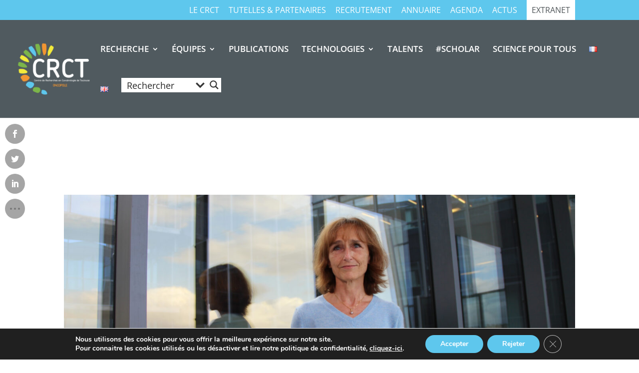

--- FILE ---
content_type: text/html; charset=utf-8
request_url: https://www.google.com/recaptcha/api2/anchor?ar=1&k=6LeWakwbAAAAAPL4s20lNpMuMDdKa_KIeD-xtQIQ&co=aHR0cHM6Ly93d3cuY3JjdC1pbnNlcm0uZnI6NDQz&hl=en&v=PoyoqOPhxBO7pBk68S4YbpHZ&size=invisible&anchor-ms=20000&execute-ms=30000&cb=edqc7m2s3k6j
body_size: 48788
content:
<!DOCTYPE HTML><html dir="ltr" lang="en"><head><meta http-equiv="Content-Type" content="text/html; charset=UTF-8">
<meta http-equiv="X-UA-Compatible" content="IE=edge">
<title>reCAPTCHA</title>
<style type="text/css">
/* cyrillic-ext */
@font-face {
  font-family: 'Roboto';
  font-style: normal;
  font-weight: 400;
  font-stretch: 100%;
  src: url(//fonts.gstatic.com/s/roboto/v48/KFO7CnqEu92Fr1ME7kSn66aGLdTylUAMa3GUBHMdazTgWw.woff2) format('woff2');
  unicode-range: U+0460-052F, U+1C80-1C8A, U+20B4, U+2DE0-2DFF, U+A640-A69F, U+FE2E-FE2F;
}
/* cyrillic */
@font-face {
  font-family: 'Roboto';
  font-style: normal;
  font-weight: 400;
  font-stretch: 100%;
  src: url(//fonts.gstatic.com/s/roboto/v48/KFO7CnqEu92Fr1ME7kSn66aGLdTylUAMa3iUBHMdazTgWw.woff2) format('woff2');
  unicode-range: U+0301, U+0400-045F, U+0490-0491, U+04B0-04B1, U+2116;
}
/* greek-ext */
@font-face {
  font-family: 'Roboto';
  font-style: normal;
  font-weight: 400;
  font-stretch: 100%;
  src: url(//fonts.gstatic.com/s/roboto/v48/KFO7CnqEu92Fr1ME7kSn66aGLdTylUAMa3CUBHMdazTgWw.woff2) format('woff2');
  unicode-range: U+1F00-1FFF;
}
/* greek */
@font-face {
  font-family: 'Roboto';
  font-style: normal;
  font-weight: 400;
  font-stretch: 100%;
  src: url(//fonts.gstatic.com/s/roboto/v48/KFO7CnqEu92Fr1ME7kSn66aGLdTylUAMa3-UBHMdazTgWw.woff2) format('woff2');
  unicode-range: U+0370-0377, U+037A-037F, U+0384-038A, U+038C, U+038E-03A1, U+03A3-03FF;
}
/* math */
@font-face {
  font-family: 'Roboto';
  font-style: normal;
  font-weight: 400;
  font-stretch: 100%;
  src: url(//fonts.gstatic.com/s/roboto/v48/KFO7CnqEu92Fr1ME7kSn66aGLdTylUAMawCUBHMdazTgWw.woff2) format('woff2');
  unicode-range: U+0302-0303, U+0305, U+0307-0308, U+0310, U+0312, U+0315, U+031A, U+0326-0327, U+032C, U+032F-0330, U+0332-0333, U+0338, U+033A, U+0346, U+034D, U+0391-03A1, U+03A3-03A9, U+03B1-03C9, U+03D1, U+03D5-03D6, U+03F0-03F1, U+03F4-03F5, U+2016-2017, U+2034-2038, U+203C, U+2040, U+2043, U+2047, U+2050, U+2057, U+205F, U+2070-2071, U+2074-208E, U+2090-209C, U+20D0-20DC, U+20E1, U+20E5-20EF, U+2100-2112, U+2114-2115, U+2117-2121, U+2123-214F, U+2190, U+2192, U+2194-21AE, U+21B0-21E5, U+21F1-21F2, U+21F4-2211, U+2213-2214, U+2216-22FF, U+2308-230B, U+2310, U+2319, U+231C-2321, U+2336-237A, U+237C, U+2395, U+239B-23B7, U+23D0, U+23DC-23E1, U+2474-2475, U+25AF, U+25B3, U+25B7, U+25BD, U+25C1, U+25CA, U+25CC, U+25FB, U+266D-266F, U+27C0-27FF, U+2900-2AFF, U+2B0E-2B11, U+2B30-2B4C, U+2BFE, U+3030, U+FF5B, U+FF5D, U+1D400-1D7FF, U+1EE00-1EEFF;
}
/* symbols */
@font-face {
  font-family: 'Roboto';
  font-style: normal;
  font-weight: 400;
  font-stretch: 100%;
  src: url(//fonts.gstatic.com/s/roboto/v48/KFO7CnqEu92Fr1ME7kSn66aGLdTylUAMaxKUBHMdazTgWw.woff2) format('woff2');
  unicode-range: U+0001-000C, U+000E-001F, U+007F-009F, U+20DD-20E0, U+20E2-20E4, U+2150-218F, U+2190, U+2192, U+2194-2199, U+21AF, U+21E6-21F0, U+21F3, U+2218-2219, U+2299, U+22C4-22C6, U+2300-243F, U+2440-244A, U+2460-24FF, U+25A0-27BF, U+2800-28FF, U+2921-2922, U+2981, U+29BF, U+29EB, U+2B00-2BFF, U+4DC0-4DFF, U+FFF9-FFFB, U+10140-1018E, U+10190-1019C, U+101A0, U+101D0-101FD, U+102E0-102FB, U+10E60-10E7E, U+1D2C0-1D2D3, U+1D2E0-1D37F, U+1F000-1F0FF, U+1F100-1F1AD, U+1F1E6-1F1FF, U+1F30D-1F30F, U+1F315, U+1F31C, U+1F31E, U+1F320-1F32C, U+1F336, U+1F378, U+1F37D, U+1F382, U+1F393-1F39F, U+1F3A7-1F3A8, U+1F3AC-1F3AF, U+1F3C2, U+1F3C4-1F3C6, U+1F3CA-1F3CE, U+1F3D4-1F3E0, U+1F3ED, U+1F3F1-1F3F3, U+1F3F5-1F3F7, U+1F408, U+1F415, U+1F41F, U+1F426, U+1F43F, U+1F441-1F442, U+1F444, U+1F446-1F449, U+1F44C-1F44E, U+1F453, U+1F46A, U+1F47D, U+1F4A3, U+1F4B0, U+1F4B3, U+1F4B9, U+1F4BB, U+1F4BF, U+1F4C8-1F4CB, U+1F4D6, U+1F4DA, U+1F4DF, U+1F4E3-1F4E6, U+1F4EA-1F4ED, U+1F4F7, U+1F4F9-1F4FB, U+1F4FD-1F4FE, U+1F503, U+1F507-1F50B, U+1F50D, U+1F512-1F513, U+1F53E-1F54A, U+1F54F-1F5FA, U+1F610, U+1F650-1F67F, U+1F687, U+1F68D, U+1F691, U+1F694, U+1F698, U+1F6AD, U+1F6B2, U+1F6B9-1F6BA, U+1F6BC, U+1F6C6-1F6CF, U+1F6D3-1F6D7, U+1F6E0-1F6EA, U+1F6F0-1F6F3, U+1F6F7-1F6FC, U+1F700-1F7FF, U+1F800-1F80B, U+1F810-1F847, U+1F850-1F859, U+1F860-1F887, U+1F890-1F8AD, U+1F8B0-1F8BB, U+1F8C0-1F8C1, U+1F900-1F90B, U+1F93B, U+1F946, U+1F984, U+1F996, U+1F9E9, U+1FA00-1FA6F, U+1FA70-1FA7C, U+1FA80-1FA89, U+1FA8F-1FAC6, U+1FACE-1FADC, U+1FADF-1FAE9, U+1FAF0-1FAF8, U+1FB00-1FBFF;
}
/* vietnamese */
@font-face {
  font-family: 'Roboto';
  font-style: normal;
  font-weight: 400;
  font-stretch: 100%;
  src: url(//fonts.gstatic.com/s/roboto/v48/KFO7CnqEu92Fr1ME7kSn66aGLdTylUAMa3OUBHMdazTgWw.woff2) format('woff2');
  unicode-range: U+0102-0103, U+0110-0111, U+0128-0129, U+0168-0169, U+01A0-01A1, U+01AF-01B0, U+0300-0301, U+0303-0304, U+0308-0309, U+0323, U+0329, U+1EA0-1EF9, U+20AB;
}
/* latin-ext */
@font-face {
  font-family: 'Roboto';
  font-style: normal;
  font-weight: 400;
  font-stretch: 100%;
  src: url(//fonts.gstatic.com/s/roboto/v48/KFO7CnqEu92Fr1ME7kSn66aGLdTylUAMa3KUBHMdazTgWw.woff2) format('woff2');
  unicode-range: U+0100-02BA, U+02BD-02C5, U+02C7-02CC, U+02CE-02D7, U+02DD-02FF, U+0304, U+0308, U+0329, U+1D00-1DBF, U+1E00-1E9F, U+1EF2-1EFF, U+2020, U+20A0-20AB, U+20AD-20C0, U+2113, U+2C60-2C7F, U+A720-A7FF;
}
/* latin */
@font-face {
  font-family: 'Roboto';
  font-style: normal;
  font-weight: 400;
  font-stretch: 100%;
  src: url(//fonts.gstatic.com/s/roboto/v48/KFO7CnqEu92Fr1ME7kSn66aGLdTylUAMa3yUBHMdazQ.woff2) format('woff2');
  unicode-range: U+0000-00FF, U+0131, U+0152-0153, U+02BB-02BC, U+02C6, U+02DA, U+02DC, U+0304, U+0308, U+0329, U+2000-206F, U+20AC, U+2122, U+2191, U+2193, U+2212, U+2215, U+FEFF, U+FFFD;
}
/* cyrillic-ext */
@font-face {
  font-family: 'Roboto';
  font-style: normal;
  font-weight: 500;
  font-stretch: 100%;
  src: url(//fonts.gstatic.com/s/roboto/v48/KFO7CnqEu92Fr1ME7kSn66aGLdTylUAMa3GUBHMdazTgWw.woff2) format('woff2');
  unicode-range: U+0460-052F, U+1C80-1C8A, U+20B4, U+2DE0-2DFF, U+A640-A69F, U+FE2E-FE2F;
}
/* cyrillic */
@font-face {
  font-family: 'Roboto';
  font-style: normal;
  font-weight: 500;
  font-stretch: 100%;
  src: url(//fonts.gstatic.com/s/roboto/v48/KFO7CnqEu92Fr1ME7kSn66aGLdTylUAMa3iUBHMdazTgWw.woff2) format('woff2');
  unicode-range: U+0301, U+0400-045F, U+0490-0491, U+04B0-04B1, U+2116;
}
/* greek-ext */
@font-face {
  font-family: 'Roboto';
  font-style: normal;
  font-weight: 500;
  font-stretch: 100%;
  src: url(//fonts.gstatic.com/s/roboto/v48/KFO7CnqEu92Fr1ME7kSn66aGLdTylUAMa3CUBHMdazTgWw.woff2) format('woff2');
  unicode-range: U+1F00-1FFF;
}
/* greek */
@font-face {
  font-family: 'Roboto';
  font-style: normal;
  font-weight: 500;
  font-stretch: 100%;
  src: url(//fonts.gstatic.com/s/roboto/v48/KFO7CnqEu92Fr1ME7kSn66aGLdTylUAMa3-UBHMdazTgWw.woff2) format('woff2');
  unicode-range: U+0370-0377, U+037A-037F, U+0384-038A, U+038C, U+038E-03A1, U+03A3-03FF;
}
/* math */
@font-face {
  font-family: 'Roboto';
  font-style: normal;
  font-weight: 500;
  font-stretch: 100%;
  src: url(//fonts.gstatic.com/s/roboto/v48/KFO7CnqEu92Fr1ME7kSn66aGLdTylUAMawCUBHMdazTgWw.woff2) format('woff2');
  unicode-range: U+0302-0303, U+0305, U+0307-0308, U+0310, U+0312, U+0315, U+031A, U+0326-0327, U+032C, U+032F-0330, U+0332-0333, U+0338, U+033A, U+0346, U+034D, U+0391-03A1, U+03A3-03A9, U+03B1-03C9, U+03D1, U+03D5-03D6, U+03F0-03F1, U+03F4-03F5, U+2016-2017, U+2034-2038, U+203C, U+2040, U+2043, U+2047, U+2050, U+2057, U+205F, U+2070-2071, U+2074-208E, U+2090-209C, U+20D0-20DC, U+20E1, U+20E5-20EF, U+2100-2112, U+2114-2115, U+2117-2121, U+2123-214F, U+2190, U+2192, U+2194-21AE, U+21B0-21E5, U+21F1-21F2, U+21F4-2211, U+2213-2214, U+2216-22FF, U+2308-230B, U+2310, U+2319, U+231C-2321, U+2336-237A, U+237C, U+2395, U+239B-23B7, U+23D0, U+23DC-23E1, U+2474-2475, U+25AF, U+25B3, U+25B7, U+25BD, U+25C1, U+25CA, U+25CC, U+25FB, U+266D-266F, U+27C0-27FF, U+2900-2AFF, U+2B0E-2B11, U+2B30-2B4C, U+2BFE, U+3030, U+FF5B, U+FF5D, U+1D400-1D7FF, U+1EE00-1EEFF;
}
/* symbols */
@font-face {
  font-family: 'Roboto';
  font-style: normal;
  font-weight: 500;
  font-stretch: 100%;
  src: url(//fonts.gstatic.com/s/roboto/v48/KFO7CnqEu92Fr1ME7kSn66aGLdTylUAMaxKUBHMdazTgWw.woff2) format('woff2');
  unicode-range: U+0001-000C, U+000E-001F, U+007F-009F, U+20DD-20E0, U+20E2-20E4, U+2150-218F, U+2190, U+2192, U+2194-2199, U+21AF, U+21E6-21F0, U+21F3, U+2218-2219, U+2299, U+22C4-22C6, U+2300-243F, U+2440-244A, U+2460-24FF, U+25A0-27BF, U+2800-28FF, U+2921-2922, U+2981, U+29BF, U+29EB, U+2B00-2BFF, U+4DC0-4DFF, U+FFF9-FFFB, U+10140-1018E, U+10190-1019C, U+101A0, U+101D0-101FD, U+102E0-102FB, U+10E60-10E7E, U+1D2C0-1D2D3, U+1D2E0-1D37F, U+1F000-1F0FF, U+1F100-1F1AD, U+1F1E6-1F1FF, U+1F30D-1F30F, U+1F315, U+1F31C, U+1F31E, U+1F320-1F32C, U+1F336, U+1F378, U+1F37D, U+1F382, U+1F393-1F39F, U+1F3A7-1F3A8, U+1F3AC-1F3AF, U+1F3C2, U+1F3C4-1F3C6, U+1F3CA-1F3CE, U+1F3D4-1F3E0, U+1F3ED, U+1F3F1-1F3F3, U+1F3F5-1F3F7, U+1F408, U+1F415, U+1F41F, U+1F426, U+1F43F, U+1F441-1F442, U+1F444, U+1F446-1F449, U+1F44C-1F44E, U+1F453, U+1F46A, U+1F47D, U+1F4A3, U+1F4B0, U+1F4B3, U+1F4B9, U+1F4BB, U+1F4BF, U+1F4C8-1F4CB, U+1F4D6, U+1F4DA, U+1F4DF, U+1F4E3-1F4E6, U+1F4EA-1F4ED, U+1F4F7, U+1F4F9-1F4FB, U+1F4FD-1F4FE, U+1F503, U+1F507-1F50B, U+1F50D, U+1F512-1F513, U+1F53E-1F54A, U+1F54F-1F5FA, U+1F610, U+1F650-1F67F, U+1F687, U+1F68D, U+1F691, U+1F694, U+1F698, U+1F6AD, U+1F6B2, U+1F6B9-1F6BA, U+1F6BC, U+1F6C6-1F6CF, U+1F6D3-1F6D7, U+1F6E0-1F6EA, U+1F6F0-1F6F3, U+1F6F7-1F6FC, U+1F700-1F7FF, U+1F800-1F80B, U+1F810-1F847, U+1F850-1F859, U+1F860-1F887, U+1F890-1F8AD, U+1F8B0-1F8BB, U+1F8C0-1F8C1, U+1F900-1F90B, U+1F93B, U+1F946, U+1F984, U+1F996, U+1F9E9, U+1FA00-1FA6F, U+1FA70-1FA7C, U+1FA80-1FA89, U+1FA8F-1FAC6, U+1FACE-1FADC, U+1FADF-1FAE9, U+1FAF0-1FAF8, U+1FB00-1FBFF;
}
/* vietnamese */
@font-face {
  font-family: 'Roboto';
  font-style: normal;
  font-weight: 500;
  font-stretch: 100%;
  src: url(//fonts.gstatic.com/s/roboto/v48/KFO7CnqEu92Fr1ME7kSn66aGLdTylUAMa3OUBHMdazTgWw.woff2) format('woff2');
  unicode-range: U+0102-0103, U+0110-0111, U+0128-0129, U+0168-0169, U+01A0-01A1, U+01AF-01B0, U+0300-0301, U+0303-0304, U+0308-0309, U+0323, U+0329, U+1EA0-1EF9, U+20AB;
}
/* latin-ext */
@font-face {
  font-family: 'Roboto';
  font-style: normal;
  font-weight: 500;
  font-stretch: 100%;
  src: url(//fonts.gstatic.com/s/roboto/v48/KFO7CnqEu92Fr1ME7kSn66aGLdTylUAMa3KUBHMdazTgWw.woff2) format('woff2');
  unicode-range: U+0100-02BA, U+02BD-02C5, U+02C7-02CC, U+02CE-02D7, U+02DD-02FF, U+0304, U+0308, U+0329, U+1D00-1DBF, U+1E00-1E9F, U+1EF2-1EFF, U+2020, U+20A0-20AB, U+20AD-20C0, U+2113, U+2C60-2C7F, U+A720-A7FF;
}
/* latin */
@font-face {
  font-family: 'Roboto';
  font-style: normal;
  font-weight: 500;
  font-stretch: 100%;
  src: url(//fonts.gstatic.com/s/roboto/v48/KFO7CnqEu92Fr1ME7kSn66aGLdTylUAMa3yUBHMdazQ.woff2) format('woff2');
  unicode-range: U+0000-00FF, U+0131, U+0152-0153, U+02BB-02BC, U+02C6, U+02DA, U+02DC, U+0304, U+0308, U+0329, U+2000-206F, U+20AC, U+2122, U+2191, U+2193, U+2212, U+2215, U+FEFF, U+FFFD;
}
/* cyrillic-ext */
@font-face {
  font-family: 'Roboto';
  font-style: normal;
  font-weight: 900;
  font-stretch: 100%;
  src: url(//fonts.gstatic.com/s/roboto/v48/KFO7CnqEu92Fr1ME7kSn66aGLdTylUAMa3GUBHMdazTgWw.woff2) format('woff2');
  unicode-range: U+0460-052F, U+1C80-1C8A, U+20B4, U+2DE0-2DFF, U+A640-A69F, U+FE2E-FE2F;
}
/* cyrillic */
@font-face {
  font-family: 'Roboto';
  font-style: normal;
  font-weight: 900;
  font-stretch: 100%;
  src: url(//fonts.gstatic.com/s/roboto/v48/KFO7CnqEu92Fr1ME7kSn66aGLdTylUAMa3iUBHMdazTgWw.woff2) format('woff2');
  unicode-range: U+0301, U+0400-045F, U+0490-0491, U+04B0-04B1, U+2116;
}
/* greek-ext */
@font-face {
  font-family: 'Roboto';
  font-style: normal;
  font-weight: 900;
  font-stretch: 100%;
  src: url(//fonts.gstatic.com/s/roboto/v48/KFO7CnqEu92Fr1ME7kSn66aGLdTylUAMa3CUBHMdazTgWw.woff2) format('woff2');
  unicode-range: U+1F00-1FFF;
}
/* greek */
@font-face {
  font-family: 'Roboto';
  font-style: normal;
  font-weight: 900;
  font-stretch: 100%;
  src: url(//fonts.gstatic.com/s/roboto/v48/KFO7CnqEu92Fr1ME7kSn66aGLdTylUAMa3-UBHMdazTgWw.woff2) format('woff2');
  unicode-range: U+0370-0377, U+037A-037F, U+0384-038A, U+038C, U+038E-03A1, U+03A3-03FF;
}
/* math */
@font-face {
  font-family: 'Roboto';
  font-style: normal;
  font-weight: 900;
  font-stretch: 100%;
  src: url(//fonts.gstatic.com/s/roboto/v48/KFO7CnqEu92Fr1ME7kSn66aGLdTylUAMawCUBHMdazTgWw.woff2) format('woff2');
  unicode-range: U+0302-0303, U+0305, U+0307-0308, U+0310, U+0312, U+0315, U+031A, U+0326-0327, U+032C, U+032F-0330, U+0332-0333, U+0338, U+033A, U+0346, U+034D, U+0391-03A1, U+03A3-03A9, U+03B1-03C9, U+03D1, U+03D5-03D6, U+03F0-03F1, U+03F4-03F5, U+2016-2017, U+2034-2038, U+203C, U+2040, U+2043, U+2047, U+2050, U+2057, U+205F, U+2070-2071, U+2074-208E, U+2090-209C, U+20D0-20DC, U+20E1, U+20E5-20EF, U+2100-2112, U+2114-2115, U+2117-2121, U+2123-214F, U+2190, U+2192, U+2194-21AE, U+21B0-21E5, U+21F1-21F2, U+21F4-2211, U+2213-2214, U+2216-22FF, U+2308-230B, U+2310, U+2319, U+231C-2321, U+2336-237A, U+237C, U+2395, U+239B-23B7, U+23D0, U+23DC-23E1, U+2474-2475, U+25AF, U+25B3, U+25B7, U+25BD, U+25C1, U+25CA, U+25CC, U+25FB, U+266D-266F, U+27C0-27FF, U+2900-2AFF, U+2B0E-2B11, U+2B30-2B4C, U+2BFE, U+3030, U+FF5B, U+FF5D, U+1D400-1D7FF, U+1EE00-1EEFF;
}
/* symbols */
@font-face {
  font-family: 'Roboto';
  font-style: normal;
  font-weight: 900;
  font-stretch: 100%;
  src: url(//fonts.gstatic.com/s/roboto/v48/KFO7CnqEu92Fr1ME7kSn66aGLdTylUAMaxKUBHMdazTgWw.woff2) format('woff2');
  unicode-range: U+0001-000C, U+000E-001F, U+007F-009F, U+20DD-20E0, U+20E2-20E4, U+2150-218F, U+2190, U+2192, U+2194-2199, U+21AF, U+21E6-21F0, U+21F3, U+2218-2219, U+2299, U+22C4-22C6, U+2300-243F, U+2440-244A, U+2460-24FF, U+25A0-27BF, U+2800-28FF, U+2921-2922, U+2981, U+29BF, U+29EB, U+2B00-2BFF, U+4DC0-4DFF, U+FFF9-FFFB, U+10140-1018E, U+10190-1019C, U+101A0, U+101D0-101FD, U+102E0-102FB, U+10E60-10E7E, U+1D2C0-1D2D3, U+1D2E0-1D37F, U+1F000-1F0FF, U+1F100-1F1AD, U+1F1E6-1F1FF, U+1F30D-1F30F, U+1F315, U+1F31C, U+1F31E, U+1F320-1F32C, U+1F336, U+1F378, U+1F37D, U+1F382, U+1F393-1F39F, U+1F3A7-1F3A8, U+1F3AC-1F3AF, U+1F3C2, U+1F3C4-1F3C6, U+1F3CA-1F3CE, U+1F3D4-1F3E0, U+1F3ED, U+1F3F1-1F3F3, U+1F3F5-1F3F7, U+1F408, U+1F415, U+1F41F, U+1F426, U+1F43F, U+1F441-1F442, U+1F444, U+1F446-1F449, U+1F44C-1F44E, U+1F453, U+1F46A, U+1F47D, U+1F4A3, U+1F4B0, U+1F4B3, U+1F4B9, U+1F4BB, U+1F4BF, U+1F4C8-1F4CB, U+1F4D6, U+1F4DA, U+1F4DF, U+1F4E3-1F4E6, U+1F4EA-1F4ED, U+1F4F7, U+1F4F9-1F4FB, U+1F4FD-1F4FE, U+1F503, U+1F507-1F50B, U+1F50D, U+1F512-1F513, U+1F53E-1F54A, U+1F54F-1F5FA, U+1F610, U+1F650-1F67F, U+1F687, U+1F68D, U+1F691, U+1F694, U+1F698, U+1F6AD, U+1F6B2, U+1F6B9-1F6BA, U+1F6BC, U+1F6C6-1F6CF, U+1F6D3-1F6D7, U+1F6E0-1F6EA, U+1F6F0-1F6F3, U+1F6F7-1F6FC, U+1F700-1F7FF, U+1F800-1F80B, U+1F810-1F847, U+1F850-1F859, U+1F860-1F887, U+1F890-1F8AD, U+1F8B0-1F8BB, U+1F8C0-1F8C1, U+1F900-1F90B, U+1F93B, U+1F946, U+1F984, U+1F996, U+1F9E9, U+1FA00-1FA6F, U+1FA70-1FA7C, U+1FA80-1FA89, U+1FA8F-1FAC6, U+1FACE-1FADC, U+1FADF-1FAE9, U+1FAF0-1FAF8, U+1FB00-1FBFF;
}
/* vietnamese */
@font-face {
  font-family: 'Roboto';
  font-style: normal;
  font-weight: 900;
  font-stretch: 100%;
  src: url(//fonts.gstatic.com/s/roboto/v48/KFO7CnqEu92Fr1ME7kSn66aGLdTylUAMa3OUBHMdazTgWw.woff2) format('woff2');
  unicode-range: U+0102-0103, U+0110-0111, U+0128-0129, U+0168-0169, U+01A0-01A1, U+01AF-01B0, U+0300-0301, U+0303-0304, U+0308-0309, U+0323, U+0329, U+1EA0-1EF9, U+20AB;
}
/* latin-ext */
@font-face {
  font-family: 'Roboto';
  font-style: normal;
  font-weight: 900;
  font-stretch: 100%;
  src: url(//fonts.gstatic.com/s/roboto/v48/KFO7CnqEu92Fr1ME7kSn66aGLdTylUAMa3KUBHMdazTgWw.woff2) format('woff2');
  unicode-range: U+0100-02BA, U+02BD-02C5, U+02C7-02CC, U+02CE-02D7, U+02DD-02FF, U+0304, U+0308, U+0329, U+1D00-1DBF, U+1E00-1E9F, U+1EF2-1EFF, U+2020, U+20A0-20AB, U+20AD-20C0, U+2113, U+2C60-2C7F, U+A720-A7FF;
}
/* latin */
@font-face {
  font-family: 'Roboto';
  font-style: normal;
  font-weight: 900;
  font-stretch: 100%;
  src: url(//fonts.gstatic.com/s/roboto/v48/KFO7CnqEu92Fr1ME7kSn66aGLdTylUAMa3yUBHMdazQ.woff2) format('woff2');
  unicode-range: U+0000-00FF, U+0131, U+0152-0153, U+02BB-02BC, U+02C6, U+02DA, U+02DC, U+0304, U+0308, U+0329, U+2000-206F, U+20AC, U+2122, U+2191, U+2193, U+2212, U+2215, U+FEFF, U+FFFD;
}

</style>
<link rel="stylesheet" type="text/css" href="https://www.gstatic.com/recaptcha/releases/PoyoqOPhxBO7pBk68S4YbpHZ/styles__ltr.css">
<script nonce="Pkz9OYmUFaxkoTBJVgg5uw" type="text/javascript">window['__recaptcha_api'] = 'https://www.google.com/recaptcha/api2/';</script>
<script type="text/javascript" src="https://www.gstatic.com/recaptcha/releases/PoyoqOPhxBO7pBk68S4YbpHZ/recaptcha__en.js" nonce="Pkz9OYmUFaxkoTBJVgg5uw">
      
    </script></head>
<body><div id="rc-anchor-alert" class="rc-anchor-alert"></div>
<input type="hidden" id="recaptcha-token" value="[base64]">
<script type="text/javascript" nonce="Pkz9OYmUFaxkoTBJVgg5uw">
      recaptcha.anchor.Main.init("[\x22ainput\x22,[\x22bgdata\x22,\x22\x22,\[base64]/[base64]/MjU1Ong/[base64]/[base64]/[base64]/[base64]/[base64]/[base64]/[base64]/[base64]/[base64]/[base64]/[base64]/[base64]/[base64]/[base64]/[base64]\\u003d\x22,\[base64]\\u003d\x22,\x22FcKrPi9sP3jDlnnCtBwQw4HDtsK0wqZMfx7Ci25MCsKZw7XCoSzCr13ClMKZfsKhwqQBEMKjOWxbw4RLHsOLESd6wr3DmFAucG5yw6/Drkcgwpw1w5w0ZFI9esK/w7Vvw7lyXcKOw6IBOMK1OMKjODvDvsOCaS9mw7nCjcOZRB8OAgjDqcOjw75fFTw0w64OwqbDi8Kxa8Oww5Ulw5XDh2DDo8K3wpLDlsOFRMOJVMO9w5zDisKpcsKlZMKLwpDDnDDDqmfCs0JpEzfDqcO/wqfDjjrCvcO9wpJSw6fCh1IOw6bDuhcxR8KrY3LDun7Djy3DtBLCi8Kqw7saXcKlVMOmDcKlDsOvwpvCgsKpw4Jaw5hKw6p4XkbDvHLDlsK3c8OCw4kqw4DDuV7DtcO8HGEJAMOUO8KNJXLCoMOjJSQPEMO7woBeIXHDnFlFwpcEe8KAOmonw7/DgU/DhsOIwp12H8OawpHCjHk1w6lMXsOwHALCkFbDmkEFThbCqsOQw47DkiAMaksOMcKuwqo1wrtKw5fDtmUKHR/CgizDpsKOSyfDkMOzwrYgw5YRwoYMwq1cUMKoUHJTfsOIwrTCvVIcw7/[base64]/Cs2lmMcKiw6/CrMKgB8O+PcOHw7oIwrbCncOaecOFbsOFdMKWTQTCqxluw6jDosKiw5rDliTCjcOdw6FxAnnDnG1/w59VeFfCiAzDucO2YmRsW8KvHcKawp/[base64]/wp7CpMOMaMOJw7DDgMKLGgDDkSXDrkPDlxpeXBUUwq/CtXTCkcOhw5vCnMOUwoZgMsKgwptCGx13wo9bw6JNwrTDvVI4wpnClSQkN8OVwpbCgMK9aX7CpMOyHsO0B8KoC0Y5REnCh8KebMKowph3w7TCkiwgwp1tw7XCm8K0EkhgURtfwpDDsgPClk3Ck2zDqMOGA8KLw4fDhhfDusOObCnDkTdew65hQsKKwovDs8O/CMOww7jCrsKTEHvCqmTCjT7CvkPDsTEYw6g0FsOVbsKcw6YYZcKfwrnCr8KKw6cVMkrDn8OvEnpxH8OhU8OVBw7Cr1HCpMOvwq0ZKUjCtBpjw5AGN8OIb3dowo3CmcO7H8O4wpHCvz11McO5Qn0TX8KgXGTCkcOGalfCkMKEwp11XsKtwr/DkMOfB1UxfzfCml8eZMKcbzfCgcOEwpXCoMO2OMKBw6tDN8Kde8KaVHULHz7DkCNfw48HwrDDrcO/LMOxY8OJb0psJgfDqxYcwp7CkV/DgRFra28ew7xZXsKWw6FTbTbCm8OCOsK7ScOdOMKmbEJrUSnDkEzDgsOoXcKGdsKowq/CjEHCpcK/dhwgEGTCqsKLRiUSE2sGZ8K6w73DsUzCmjfDqUopwpUEwpXDhR/CpDpbY8OXw4/[base64]/DmsKIKSBPbnrClFMdwrbCuAomCMOoOMKSw6rDgsKjw6fDl8KGwoo8e8OswqXCssK8RMKZw6xaccKxw4TDr8OLdMK7KAnCmzvDpsOzw4RuIE0yU8KPw5jCp8KzwqNWw6ATw7V3w6s/wr5Lw5l5OsKoUXU/[base64]/w4huwrsdAsOfw6vCuBLCkcK1CsOdVsKowqPDvnzDgiJAwprCssOAw7kqwoNUw5vCh8O/[base64]/[base64]/DtD9kUsO9J8OdwrYxw57Dj8KtB0RpXMKMZcOsZ8Oww4hSwp/CpcO8MsKda8O9w4tOBiVMw7k3wr9MXR8SAn/CrcKgZ2LDv8KUwrDDrjbDlsKnwrfDtC9Tfx8xwpvDt8OMTmEAw7IYOSoKWxDCizV/wr3ClsOKQ1oxFTAUw6DCglPCnQTCp8ODw5vDkFgXw51Aw5ZCNMOIw4fDhjlJwrouGk00w5wkDcOPOQ3DiSAhw6wfwqPDjWc/LwIHw4oGF8OLRXpTHsKqWMK9IWpIw6DDoMKDwrxeGUHChhLCkE7DmXVDShfCsRLClcK/[base64]/CjcOgw5bDj8K8woZpwr1BSUxNw7MND8OwMMORwropwpTCncOpw6Z/K23CgMOIw63CgAbDn8KNCMOXw5PDo8O9w5LDlMKFw5vDrB4VLWsGIcOIMi7DoDHDjWsWdANieMOswobDo8KpfMOtw5Q5U8KzIMKPwoY1woYRasKjw60uwqbDv2oSAiADwrvCiS/DssKQBSvCrMO1w6cpw4rCmSrDqyUVw5ciL8KMwqEBwpc/[base64]/DusKqYkNTwq7DnsKvw6N4wqrDlj3CtVDCjG7CoiYnODvCrMKqw78JIsKNDFhJw7MMw5EYwo3DnDQiRsOtw4rCm8Kwwo7CosKRIsKwccOtEsO+K8KOCcKfw5/[base64]/wrF2d8OXw43DksKpwotBBWIhwo7Cg8KMShF1DBHCsxonT8Osf8OGDUBPwqDDl17Du8KOX8OAdsKdZsO7ZMKOCcOCwp1Kw4NOfRXDqDZEFHfDkHDCvAA/wogsLQ5yVxEdL03CksOXasONKsKVw4XDmQPCnz7DrsOqwqzDnDZkw7fCgMO5w6QTIMKMRsK/[base64]/AznCjAfCsVTCn8OVw6fDqkzDp1wIw79kE8OaWsK4w4TDnTXDujzDryfDiDt2HR8rwpIcwpnCuQQ1TMOLf8Ocw4FvbmgXwp4oK13DhS7DqMOyw4nDjsKVw7YJwo9vw4xeS8OEwo4Hwp/Dr8Kfw7Ivw6rCncK7Y8OhV8ONGsOvcBUhwq4Fw5VyM8OTwq88XyPDqMKjP8KcSQzCnMOFwrjDpH3CkcKuw4tOwowiw4Z1w5DCh3VmfcK/aFR6D8K9w7xXOhYewpXCjivCin9tw6bDhg3DmU/Cu1F5w7InworDkUx5B0jDmE7Cj8KXw7Q8w6VFA8Opw7rDkXjCosOLwpljworCkMObw73CjX/[base64]/DusKYQXDDqTrDqMOqFCPCkVnDtcKzwpotLMOYH1lGw7lRwrXCosKww5RjOAItwqHDgcKBIMO7wp/[base64]/w5xUcgXDu8KrcsKawqMZcsOJcWTDjVLCicKTwo/CucKcwpJ1ZsKOdcKmw4rDlsKvw7B8w7PDuBbDr8KAwoY3RmFXYRszwrfDtsKcMMOYB8KNOx7DnhHDrMKKwrspwpkYUsKvVSs8w4XCgsOvH29iUAvCs8K5LiXDsUBHQsOuPMKOIg4rwrTCksOZw6jDrGpfXsOwwpLCmMKewrlRw5lQw5dgwp/DksOOWsOqDMOvw6UPwo8zB8Ovd2kuw47CnRY2w4XChjAwwprDjFrCvlYJw7DCssO0wohWI3HDi8OtwrodFcOaX8Kqw6woIcOIHHM/UF3Cv8KKQcO8N8OzKS9iTMOZHMKxbmxaHgPDq8OGw5pNBMOlSkwwMHdvw4TCg8OqUiHDvxXDrDPDuQXCucKhwqUfAcO5wpXCnR/Cp8OPYFfDtkE6ejZhcMO4dMKiUhfDtQl/wq8aBCvDpsOsw5jCjMOgBBIEw53DqV5jSQHCisKRwpzCh8OGw4jDrMKbw5/DvMKmwoJUSzLCrMKXcSY7LcOFw6Y4w4/DocKIw4TDnUDDr8KywpLCoMOcwrY6XsOeC2nDu8O0Y8KWWsOLwq3DmhRTwq1xwr0yEsK4GgnCi8K7w7zCuCzCocKMw43Cu8OgYk0zw4LDpMOIwq/[base64]/[base64]/CisOoel7DocK/JMOCasK1wr3DtMOWA00MwoHDoAl+FcKQwrYGZT/DgTIdw4NTH0JQwr7CoWZewrXDr8OsVMKzwobCuzHCsmQ/woPDvX1JLgh3OQLDumMsVMOKUBrCi8Obw41nP3JOwr1awoUEMwjCssKNSiNoGG8Rwo3DrcOzHnfCgFLDkl4xFcOmV8Oqwpkew6TCtMOZw5rCv8O1w4UqW8KawqRXOMKhw6HCtAbCpMOswr/CkFwWw6nCpWjClDXCn8O8RiHCqEZgw7LCiCcXw63Dh8O+w7TDtjLCvMOWw7dSwrjDrljCr8KZPhg/w7XDljfDv8KGIsKPI8OJbwrDsXM/[base64]/Dq1/DlsOXwoXCt03DiMKhw7LCjsKjw6l9Lz/DmsKkwqfDhcOhABc0IUDDoMOEw4g4T8OpYcOSw51nWcKTw7ZMwpnDtMO5w7DDjcKywrrCjXHDrwbCslLDqMKmScKLSMOWccOvwr3DgMOMIlnDuUEtwpMmwpwXw57DgMKEwqpvwpLDsmwTV1IfwpEJw4/DiinCsGJtwpvCu1hpDX/CjVcDw7TDqinDh8OVHFFqGMKmw4rCkcKNwqEDPMK/w7vDihDCsTzDv0E5w7h1VFw+w6NGwq8cw78uGMKyLxXDg8ORVCPDpUHClTzDkcKUSwYzw5XCvcKRDirDv8KzQ8KLwpkzcsOew6gKRX4haA4Fwq3Cs8OAVcKcw4LDrMOURMOewqhqKsOKD0jCkD/[base64]/CgRfDqMKNKg4CwrzDscORegZLw4FrwqcREMOEwqRtAsKTwoHDjw/Cm0ofOMKbw73CiwJIwqXCgh1jw6lPwqoaw5APEFjDqTfCl27DscOpS8KqCMKSwp3DiMOywqMzwqHDl8KUL8OTw4hjw5F3dRUOfwI+wp7DnsKgWTjCosKdCMOxVMKbBUnDpMOfw4fDhzQqeiLDj8K2UMOSwokFbzHDqEJQwpHDoz3Cq37DmcOSdsOEV1DDsWzCuA/DocOPw4bCs8OrwpHDrA8bwqfDgsK4JsOvw6FZAMK7X8KTw4FEG8Kfwoloe8KOw53CgzAGBiTCtsOmQh5/w45Nw7fCqcK+N8KXwpdiw5HCkcOBEmIHFsK5IMOHwofCq3rCn8KTw6bCksOLOcOUwqjDrMKyUA/[base64]/CpHcLw4jCr3FmDcK4YHfCi8ODwpLDvsK6CiRBOsOTe3/CjVAQw5LCssOQMsOQw5/Ctw3CizfDpmXDvADCqcK4w5PDosKhw6QPwrzDimnDq8KiICd1w55dw5LDsMOPw77Ct8OYwpc7woLDmsOldEfCuXHDiEtaAcKuWsOeBD9IaBvCiFliw5luwrXDq0pRw5Jqw6M5AgPDq8OywqfDkcOWEMOSTsKFLUbDqnjDhUHCpMKjd0rDgsOJAG0xwrjCoEzCv8O3wp/DnhzCkiRywqByF8OCZnZiwp8KF3nChMKPw4E+w4sXW3XDr1dmwpMZwpPDq23CocK7w5ZVDhnDqTzChcO4AcKewr5Uw5YeNcOHw6PCikzDgzrDt8OKRsODTnjDtgEqBsO/[base64]/DmGUCw6TDn2XDmMOjw7LCth/DlE3DmsKLw5F3MsOpEMKowrxuRFPDgH8mccOQwpUjwrrDkUbDlUPDgcOSwpzDihfCtsKlw4bDmsKqamcJKcKDwo7CqcOEe2PDoFvCksK7fFbCnsKRVcOUwrnDgVvDtcObw6zCsSJcw50dw5nChcOjwq/[base64]/DoMO2IMKPw6tbATXCuzoTC8Onw5rDvsKWwqrCucKawqDDscOWKQjDosKCc8Kjw7bCmhlBPMOVw7zCncOhwovCnUbCrcOJCnUNdsOYPcKcfBhwRsOeLC3Cp8KFKlcFw6kMIVNSw5jDmsORw6bDi8OTcShMw6cAwrQWw7LDpgV/wrM7wr/CqMO1RcK6w5PCl0PCgsKrOEADQ8KKw5vCi0BFfg/DsCLDqC1pw4rDg8KXXU/DnkMPUcOWwo7DvBLDv8OywrVrwplpEFswCXZ9w67CocKsw69yBlTDsi/DocOgw6rDsQjDt8OtfgTDpMKfAMKuY8KdwpnCoTnCn8KWw47CsR/DoMO0w4bDs8O5w5lNw7Ewe8OMSTfCo8KHwp3CqUDDoMODw6nDnh0GMsODw5/DlgfChVXCpsKWKWLDiRvCqMOXbG/[base64]/CisKfwojDg8OMwobCg8OFwpvCoFQ8wqfDqcKVw53DkiFUM8O0UxosABDDrzPDvEfCg8O3fMOreV8yBcOPw5p7XcORCMOFwqBNK8OKwrPCscO7wpAuWC8eV1obwrjDtSY/G8KDXFPDsMOHQ3PClyPCg8OJw7YLwqTDlsOLw7pfVcKIwrxawpbCgUzDtcOTwoIxPsO2Xh/Dh8KXewJSw7lURG7DjsOLw7jDjcOwwq8ObcKOEQ4Hw4A/wp9Ew5nDrGIpFcOQw5fDvMO9w4TCucKMwqvCsDdPwpLCt8OSwqlaA8O/wpghw6HDh1PCosKRwr3CgkI3w7JjwqfCnQ/CtMO8wpBkYMOcwpDDuMOgKgLCiARawqvCtHBWQ8OAwpBHe0bDkcK8W2DCscObZ8KWFsOTRsKwJVbCl8OmwoHCisK+w7fCjRVuw6ZOw6hJwrg1QcKxwrksBmzCi8ObOmjCiwUtBTE8QibDl8Kkw6PDocOVwpvCrlbDmzYnHTrCnXpbNMKPwoTDvMO/wp7CqcOQF8KtShbCgsOmw7Iiw4hlFcKhVcOdVsK+wrdYIypLbMKwesOuwqXDhkZLJUXDlcOsPQZMcsKyYcO3JSVwZcKvwopSw4FINVXConcPwrjDkWxLWhoew7HDiMKDwrUSFnbDhMOlw60VCBBxw4sLw5BXB8KndgvCscOrw5jCsEMkVcO/w7Ycw5MuYsKvfMOawo49TWYZPMOlwq3CiyrCmC4zwqZ8w6vCi8KTw55bQ3LCnmVEw40Zwq/DoMKneWMywrLCmHUsBxgvw6TDjsKfYcOOw6PDi8ORwp7DscKIwp8rwqdnMiR5VMOTwr7DvhAAw7jDpcKMM8Kdw6fCmMKWwpDDgsKsw6DDqsKqwqfCqgjDuUXCjsK/woNRQcO2w4MLM0XDkwogNxPDosOxVcKUUcO6w4HDij0Zc8KLNnTDscKTXMKqw7BGw55kwo1GY8KiwoZyKsO3bhQUwoNfw5/CoDfCmnttJ3nCnDjDuh1UwrUhwr/ChyUkw4nDjcO7wpNnCgPDu3PDh8OGFVXDrMKvwrQ/OcOtwpjDoBpnw5ZMwoDClsOsw5QbwpVNeXfDiRN/wpdWwozDuMOjVUvCqmU1AmfClMKwwoF3wqbDgSTDksO4wq7CpMOBFgETwrZAwqIQNcOjBsKAw6zCocK7wr3DqsOWw6IlKWnCnEJncUZ/w6F9BsKbw4pUwqARwqTDvsKsZMOABy7Cg1vDhVvCgsOWaVgzw4/CiMOUWWTDm0ISwpbDqsKgw5jDjnQQwp4QEXTCucOJwq9BwoZywoRmwonCiy7DiMOtVB7CjmgiEh/DmcOVw4jDm8K9Sn4iw7/[base64]/Dlgk8VwxYWUHCo8ODI8KFcMKBUcOSMcOqOsOrI8OKwo3DhR0FFcKZTk4uw4DCtSHCusO5wo3CtB7DnzUswp8mwozCgho3wobChMOkw6rDi1HCgm/DnTHDhVYGw7fDgUw7FsOwUiPDhcK3CsK+wqzDli84cMKKAGzCnVLCs0gww6BEw4LClXjDkG7DtAnCmWIjEcOIIMObfMORU3bCksO/wo0ewoXDmMKGwrnClMOIwrnCusOdwqjDksO5w6YDT1EoFXvCnsONHzpAw54bw44Uw4DCmTPCgcK+B33CjFHCm0vCiDNhMxTCi1FJZWwDwrV5wqckQXTCvMOyw6bDisOAKD1Kw7hCBsKmw6I5wrkae8KGw7bChhw2w6EVwrbCrAZ0wo0swp3DtG3DiH/CnMKOw73CgsKbasOswovDoisBwrQwwptEwpRDeMOdwoRPDWtLCATDrXzCt8ODw5zDnhzDnMKhNSrDtMOgwoTCicOOwoLCj8KYwrQMwp0awqtBcjBKw786wpoNwoLDjS/[base64]/CjzlaWsO6QMKuwrtkw719w5Njw6ViFsOndELCnH9Rwp8/BH4hOXnCiMOBwoEQT8Kcw7jDrcOBwpdDUWsGMsOMw4kbwoJ1DlkcXXzCscK+NkzDqsOcw6oNKzbDrsK3w7DCu0vDlFrClMOCXjTCsQ9MaWrDpMK/w5rCkMKRZMKGNElsw6Yuw4/[base64]/DmMK3acOsXsO+wr/DrsKRwqXCnALDqlEXw7vDjMKIwqtDb8KINUjCjMOJUEXDmRRRw7d3woorBhTCgnlgwrrClcK1wqdpw54lwqPCtnRvRsKkwqgjwotYwq0/[base64]/CpcKTwoFUDsK9AMKjKsOcw5Rqw5sewqtOw4w0w6gmwqVsAFB4CsKGwokAw5zCiy0KGSItw7HCoBIFwrNmwoc+wo3DiMOBw5rCvHM4w5oPecKlIMKkdMKgTsK/VU/CoTFeMiZ1wrzCgsOLQ8ODICvDlsKqA8Oaw5x3w53Cg3jCnMOrwrnCnBTCuMKywpzDlVLDtHTCjMOSwoDDgcKBDMO0FcKCw6FSOsKUwrMBw6/CrMKZd8OOwpzDlUhxwqbDjE0Dw5wpwojCpA8xwqDDjcOXw7x4CcKzV8OVVjzCtyx3UXwJNcO0OcKXwq0ePW3DoQvCj1vDssO+wp7DhyBbwp3CsCbDpx/Cs8KzD8K4eMKxwrbDm8OUUcKcw7TCu8KncMKow4N4w6UBOsKWacKHWcOOwpEIYGfDiMOSwq/CsBteHmbCisKxV8Oewpx2GMKZwoXDpsKewoDDqMKbwq3CpEvCo8KyfMODAcKGX8OpwqYAFMOQw74bw75Sw5skV3PCgcKqQ8OGCzLDgsKMw6DCplAswrs6L2sgwovDmizDp8KTw5cGwrleF3XCgcO+YsOrdhMqP8OUw4HCkGXDvnfCsMKbRMOpw6l6w6/CmScqwqcJwqnDvsOjWTwhwoMXQ8KgLcOSMjRJwrLDoMO1RwItwpzCrWAOw4NkOMKGwoMawodTw6EbCsKLw5U2w6A1Uw9sasOzwp4DwrvCnVEnMnXCjy0AwqnDrcOJw7I0wp/CgkNuTcOCVMKcWX0swqcHw7/DoMOCBsO2wqg/w5AYecKXw4ElZg5qHMKrNsOQw4DDmsO1JsKAaUnDqV51MCIKYEh2wojCr8O8McKTNcOvw6vDmBjCglfCvhhkwrlBw6rDpSUtYAlucsOXURVMw7/CoH7DqMKHw4lWwonChcKjw4PCo8KOw68swqnCoV5ew6nCnMK+wqrCnMOcw6LDqRoxwoBsw6jDgMOSwp3DuXfCjsO5wrF3SQcRCQXDmHkWIRjDkDzCqgweL8OBwojDuDHDkm96NMOBw61RIsOePgTCo8OZwpZJDcK5eDjCr8O/wpTDp8ORwozCiTrCh04Abw8nw4jDqsOlE8OPXE9aDcO3w6piw4TDrcO6wobDkcKMwobDpcKWCHrCoVYOwrhIw4fChsKOPT7CjxtkwpIFw7zDl8OYw6TCi3cpwqnCrEgQwrhOVH/DhsKxwr7CicKQCBFxeVJUwoDChMOuGGbDnRYOw43CoTMfwp/CrMOsO3jCpSvDsV/[base64]/[base64]/CjMOJbilkwrxjw6XCpT/CicO1wp89YCbCqMOjw5rChix3JcKAw7XDmFLDhcKdwos3w49OMVXCi8KgwpbDgXnCgMKDd8KGE01bwpDCshk+eTsSwqNFw57DjcO6wrjDocKgwpHDtHfCvcKJw74Bw6Usw411EMKIwrDCuF/DvwvDjQYHDsKVD8KGHGshw4QfW8OGwqoNw4QdcsOcwp4+w4l9B8Orwr1NXcOBSsOow4oowp4CLcOywp5sTwBQaiIBw4Q1eBLDhnUGwqzDoBrCj8KEcjfDqMK5w5TDn8O1wpFPwoBxPDc8DjJ4IMOlw6cKS04pwrR2X8KOwq/DvcOtSgjDocKSwqhjLhvCuQAYwrpAwrEcG8KYwpzCnRMVZsOJw5AowqHDkj7CmsOjF8K+P8OdAkvCogLChcOLwrbCvDM3T8O6w6nCpcOdEFvDisOkwr0DwqvCnMOKVsOTwqLCssO3wr/ChMOvw77Cs8OvecOUw7LDh0x/PHfClMKSw6bDicKOIRY7bsKlXWRtwrMrwqDDtMOrwq/CoXPCjUsXw4JqdMKNf8OLXsKjwq8Aw6nDmU8zw7xkw4LCtsK1wqAyw5xZw6zDlMKNWSoswrdpPsKYFcO/[base64]/CuGZ8QcKhJsOMecKlDcOuw7nCmg3CicKOcn1UwoZyI8OsJnEBIsKZKcO3w4jCv8Kgw5HCssOJJcK6bTRxw6bCoMKJw5cmwrDDrG7CqsOLw4PCsEvCuRfDsRYEw5PCtFdaw5/[base64]/[base64]/wrAzf8K7fVHDthvCosOHBsKOYVrDuhnCpl3CrXPChsODAH42wrZaw5nDm8KLw5LCs23Ch8Ozw4jCt8OeenTCsxLDocKwfcK6KcKResKgRMOQw5zDjcOXwo5dRkrDrC7Cm8O1EcKKwr7Cs8KPAEI/B8OBw61FcBsfwoN8HBPChsOjHcK1wqw8TsKMw5MAw5bDlMKew4HDiMOIwrDCr8KTfELCvQEMwqjDlhPCrHrChsKfFMO2w4JWAsKmw5IxXsOlw49/[base64]/wo17wpgRw5wzwrRmwpPDncOTfMKAT8O0aSQFwqjDgcOZw5rDtcOrwrBQw6jCscOeUxkGOsOFJ8OoO2MFwo3DvsOVGsOrPBA1w7DDoU/CrWxSC8KFeRAQwrTCrcKEw5jDgWhvwr0rw7/[base64]/[base64]/[base64]/[base64]/NcO+w5PDqsKvwpTCmmfDvcO1DMKKw7jDnsOsZcKqN8KDw4dpK0M2w4/CmF/[base64]/CoRRuMgVeWcOuw5nCsEVKw78gCGcMwrxfTELCuSPCtcOlRn92TcOgAsOhwoMQwo/Ch8KdJ2Zdw6fDmFpGwoMFLsOceA5hawklAMOzw67Ds8OCwq7Cv8OJw5hdwqt8SyrDu8KdS2bCkTFHwrxrbsOdwrnCksKFw6/DicOyw4gPwqQBw7XDncKEKMK/w4fDmXlMcUTCrcOow5t0w7EYwpoNwrDCuDkkQABaD0xVX8O7AcOeXcKHwq7CmcKyQ8O9w75Two1Hw5M3CwbCtTEZXwPChj/Cs8KWw5jCl3NSAcKnw6TClsONQsOKw7bCgmVgw6TCvUIsw65HYsKKJUXChXtlXsOWCsKIQMKaw7Uww4ElNMO6w4fCnMO1TH/DhsKTw7DCoMKUw4FawrMDX3YFwoXDuzs3bcOkBsKKdsO0wroRVWjDilNmAjxtwqHChcKowq5ac8KMCgNuI0QQZ8OfXipvOcKnUsOJSWE+ecOow6/[base64]/ClMOfwoHCusOuRzJqLMOjw6nCs8Ohw5nCo8K3HSbCrX/Dp8OdQMKHw7dbwrfCssO7wqBjwrNVVxZUw7HCgsOpUMORw58Xw5HDtVPDlUjCo8OMw63CucOVVsKnwqcqwprCnsOSwqxGwrLDiCnDjhbDgSg0w67CnHbClBprSsKPX8O7wpp9w5DDg8KqZMKiEndfX8ONw4bDlsOYw77Dt8Kjw5DCpcKoFcKhViPCrE3Dj8O/wpDCpsO4w4jCqMK5DsOYw60XV0FFJULDpMObG8OKwpV+wqRZw77DnMKfwrQfwoLDiMOGXcKfw6UywrcTEsOWazLCnXfChXVBw4HCmsKZP3jCgw4PGFTCt8KsdcOtwp1Sw43DmMOTK3cNI8OxZW5GRMK/d3zDmX9Iw6PCnjR1wprCrkjCtxw2w6cawo3DhcKlwr3DkA4zK8OFXsKOWxVxXBPDrDvCpsKPwqvDlx1wwo/[base64]/Ct8KmwqrDoBZSA3XChcOlw7B3GVPCrsO4woV4w5DDuMO2UStiWcKfw6hxwr7Dp8K+O8Ksw5nCrcKUw5JsRH5kwrLCqirCmMK2wpLCvsK5GMOewrTCuj1lwoPCq2g9w4TClXQhw7dfwrrDlmUFwpA4w4DDk8Oiej3DiXHCjTfCjRwZw73DnHjDoB/DsnHCiMK1w4fCjQEIfcOjwr/[base64]/[base64]/fcKEwovDtUtTM8OZGmLCscKiwpbCvcO2wo3DlMKtw53DqCXCrcKnNsKGwplLw5nCoUDDlV3Cuw4Bw4JASMO7Em3DhMKEw45wd8K/MFPCuC04w7fDqMOATsOww5xvBcK6wp9yesOow4MXJ8KlI8OCTidjwozDjTzDhcOdLMKnwqnCssKnwrZ7wprDrFjCisOtw4vDhXnDuMK1w7JYw4bDjTJSw6NmXSvDlsKwwpjCizA/[base64]/Dn1Z8wqMCwoR5VMOaw5bDgMOYZB/CjcOUwoN5HsO6wrnDjMKxBMOAwoxPLynDh2V7worCvGHCjMKhMMOIK0Nyw7HCh34NwoduFcKoPHzDgsK7w58bwpbDvMKSbMKlwqw/NcKae8Oyw7kRwp5Tw6bCqMOBwqAgw6/[base64]/DlsOKQMOqOcKPw5jDrTHCpcOiRsKDw4F7w78aaMOqw5xdwrstwr7CgQDDrk7Dlgh5f8O/[base64]/[base64]/[base64]/wrhowrbDjcKCw5LCmkrDo8KlWDNJOlhjwqpvwrssf8OFw6DCnUceZQrDpsK0w6VwwqIoMcKQw6lzIC3DggcKwoVpwpbCtBfDtB0ow6vCsH/CvD/[base64]/Dr8K0w7x3aiTCmsOJw5bCqn/[base64]/CvsOkw6QoIXASKcKdw7PDgVRYw47CtcKcbVbDisOiBsKHwoQNwpXDjk8sag0RC0LCnUJVAMOxwpU8w6RUwpJtw67ClMOhw5tqeHQXE8KCwpdJNcKmVMOBSjbCp0Muw7/[base64]/DzPDlsOiw4B2M2p9IMKNw49dEsKSw71vFUpBAgrDtQkkf8ONwpg8wr/Cg1TDu8OWwrlpEcKEbXwqNEwbw7jDqsKKYcOtwpLDggd6bUzCv20cwrNgw7HDj09CTDBPwqPCrjk+e2F/JcOiB8Olw7UNw5HDvijCpWgPw5/DoygOw5vCm1xHO8Oqw6JEw5LDncKTw4TCqMKAaMORw6/CiiQHw71Jwo1kHMKcbcKYwq82VsOLwo85wpRBZ8OCw4wtGxrDu8Orwrwvw7ctRMKIAcOXwr/ClMOfG018cxHDqQzCvjPCjMKXQsOvwr7DqcODPCIABFXCv1oVFBZ+GsKmw7kOw64BUWU/AsOswoplQcKiwrUqWMOCwoB6w6zCkTDDoyFuD8O/wr/CocKSwpPDl8Ocw4DCscKqw47CkMOHw7gTw4QwFcOWT8K8w7Zrw5rDqDtdIX4tCMOxUjpQTMOQbgbDtWV6Xmxxw5/CucK6wqPCtsK9asK1ZMKCJCNbw61fw63CnxYaOsOaWFHDnUTCgcKsIHXDv8KENMOyIgFbKcOKK8OIIiPDrnJGw7cCw5ElWcO/wpTChsOZwo7CtsO8w5EJwqhHw7zCgn/CsMOzwpjCjBXCm8OswpNVXsKaCBfCrcKNDsKtQ8OTwrXDuRrCr8KjTMK2FkYnw4zDtMKcw5wyC8KRw7/CmTjDlsKEH8K9w4Zsw5/CgcOwwoXDhgIyw4sew5bDlcO4EMKww73CrcKOEMOCKiIgw7xLwrwAwqDCkhjCrMOgbRlMw7XDmcKIfAwywpPCr8OLw5A6wp3DqcOCw47DuypBX1rDjhA3wrnDmcKiFRvCncOrZsK8McOpwrLDsDFowrnCnEIYFETDmsOKVmBKNSB/wo0bw791BMOMXsK4b2EoFw3DqsKqUhQVwqMkw4dMOsOifl0ewpfDjHJkwqHDolxFwrHCsMKVbQxASXISOBtFwoLDtcOAwp1GwrDCihLDgMKmZ8KaKFXDs8K5esKIwrvCiR3CtMOSU8KdZFrCij/Dh8OjLBbCuivDi8KUVcOvc1UyP2lKJijCgcKMw5A3wrh8JS9/w5LCqcKvw6XDr8Kdw4zCiiwDJ8OuPAnDlS1Ew4LCh8OaQsOewqHDmg7Dj8Ktwod5G8KIw7fDr8OhRCETc8KMw6rCsmQ1YEJwwo/Di8KQw5UOdDPCrsKRw4fDjcKewpDCqTQrw6Rgw4zDvRPDl8OoeFJUJ2wDwr9EZ8KUw453fyzDosKSwp7DlmklBMKqOMKqw5Mfw4tuLMKADxjDrhQzb8Omw5h4wrsHZFNAwp0fd07DsSvDicKywoZFEsKDKV/CocOKwpDCuz/Ci8Ktw73DvMOHGMOML3nDt8K5wqfCpkQMZ3bCokvDrBrCoMOlenAqb8OML8KKBi8JWSolw7peRDbChXJBMXxGA8OmUzrCn8OfwpHDnQkKDsOJFD/[base64]/wpB1wqDCiycLJVTDn2LDrV3CsU1zesK7w7dRCcOgHkc7wpDDpsOkZ1tSLcKDJ8KGwq/CiSDCkhsSOmBYwp7CmkXDoFrDjXZSBzBmw5DCllbDgsOLw4kCw7R/fnhtw5UzEGBpM8OPw5Q/w4Qew7Jrwp/DosKQwonDsT/DuC/DlsKMdwVTWnnClcOKwp7DqX3DoQwPYSTDncOkGMOfw4h4ZsKiw47DtMKmAMKlfcO/[base64]/CkSTCvcKew6TDojgoeF5yEsOUwoc4CMKWwobDscKkw53Dsg0sw7BRXFhIN8Omw7nCk28SU8K+wqDCinx8GSTDjCtPZMKkB8OuU0LDj8OGM8OjwpkEwprDg2zClSZZGCtjLGXDhcOsFQvDi8K9BMKNBV1cE8K/[base64]/CoXoGVMOpRQ4MwrrCqE9Kw7fDjAzClzDDg8OWwpfCmcOFHMOrU8KzElfDrWrCg8OPw4XDucKFET7CjcOzSMK7wqjDiBXDrsK6CMKbI01vQiQiBcKhwqrCtl/CicO5DMOyw6zCsQbDkcO2wosjwoUHw6MTEsKjAw7DkMKNw5jCocOFw4ocw5d3OS3Dsk0cRMOVw6vClGPDhMONRsO8Z8KJwo17w6LDmTfDk1heScKFXMOZK39uOsKUUcO7w5g7bcOLVFbCkcKAw4fDpsKRQ1/DjHdfQcOQI3TDgMOtw65fw5Qnfx1DZcKwJMKpw4XCk8OXw4/CucKmw5PCg1bDgMKQw4d4MxLCk3/Cv8KWVsOqw7rClXdOwrTCshMxwqzCuArDiFF9V8O7wqJdw48Tw53DpMOGw5DCt1hEUxjCvMOIfk8XZMK5w6lgOV7ClMOHwrbCrxpMw4kTYkcGwr0Ow6fCl8KNwrAawpPDm8OqwrN2wqM9w7QfLk/DthxOPh9hw6EiWlRBAsKvw6XDoQ5vT245wrHDgMKeKAEfFVkCwpTDhMKCw6vDtsOJwqASw6fDkMOJwpN1c8Kkw4TCoMK5wqvClVxfw4bCgMKcScOPPsOew7TCpsODacOLUi9DZB7Dq14NwrwkwqDDqVbDuRPClcKQw4bDvg/[base64]/On85woLDuFfClglywrw8w5rCngDCkxbDh8OKwq5VM8O/w43Ctxd2PcOew6Upw51rUMKKdMKsw7wyfzcZwqocw4UAKAhjw5VLw6ZbwrAlw7QWCz8kTiFYw7kiHQ1KMsO7REXDh1RwOUsew7sYP8OgcEXDoCjDiWVeKVnCn8OPw7N7MSnChEnDmm/Dl8O+AMOtTMOtwp1JCsKeVMKNw6YDwq3DjRRlwooCHcO6woXDnsOBXcO3esOoR0rCpcKIZsOFw4h+wotRN3oZLcK0wovCv0PDtGLDs2XDk8O2w7RTwqJpwpjChHBsKHx3w6FpUCfCsSI0a1rCpUzCllZtLR0LQH/Ch8O6KsOrJ8OrwofCkDjDgcKFOMO9w7htUcKjRHfCnsKmIUNDBcOdKmvDjcO7QR7DmMKjw5fDqcOsB8KFCMKJJ289MmvDssKRAkDCm8Klw5rDmcOwcQXDuQFPC8KNYH/[base64]/DmBrDgVlTJsO5w73CgcO7w7nDtsKJDMOHw5LDoQ3CuMOlw6zDjmgKKMOmwpBuwoQXw7xVwp09w6xtwp9cD1lvNMKrQ8K6w4FpYMKDwq/DscOHw63DlMKZQMKrKB/CusK+WSJxCcOeUiLCqcKBQsOSOCYgCMKMLSYWwrbDjzkiEMKNwq4uw7HCmMKUw73CgsOqw4TCpy/CplrCisKxIigfGiUiwpDCtG/DlkHCinfCr8Kyw7pAwoQgwpJhXGhgbRDCsH8swq0IwppVw5jDgjDDrC7DqcKrL1RTw5zDg8OHw6HDnBrCjcK/csOmw6FIw7kgeSs2UMKJw67Cn8ORwo7CnsKKGsOcdDXCuTlZwrPCsMOaacKYw45qw5prAsOwwoFnRSbDo8OXwqsbEMKRCTjDsMOzeT9wUFpHHTvCskwibWzDu8ODVwpsPsOaSMKiwqPCv2jDq8KTwrU/w5zDhhnDuMO/BTDCu8OOQ8K3KnDDhGrDt3BkwqpGwpBfwo7ChWXCj8KVYiXDqcOvOHPCuXTDpUI5w4nDgQA/wqE8w6/Ch1sFwpk7NsKdBMKVwoLDqxsEw7HCpMOuYsK8wr1Xw6Yewq/CpT1JE0nCt0rCmsOxw6TCk37DgnQ6Qxo8OsKAwoRAwrrDmcKWwpvDv1XCpSpOwrscf8KgwpnDnsKqw5zCgAoww5h/E8KNwrXCt8OIdWIRwroxDMOGYcK7w68qRmPDuhsswq3DicKVfGlQUHHDjsONVMOJw5TDnsKTYMKww68GHsOGQ2fDlHTDvMKPTsOCw5HCoMKMwo50bB0Ow6pyajLDksKhwrc\\u003d\x22],null,[\x22conf\x22,null,\x226LeWakwbAAAAAPL4s20lNpMuMDdKa_KIeD-xtQIQ\x22,0,null,null,null,1,[21,125,63,73,95,87,41,43,42,83,102,105,109,121],[1017145,681],0,null,null,null,null,0,null,0,null,700,1,null,0,\[base64]/76lBhnEnQkZnOKMAhnM8xEZ\x22,0,0,null,null,1,null,0,0,null,null,null,0],\x22https://www.crct-inserm.fr:443\x22,null,[3,1,1],null,null,null,1,3600,[\x22https://www.google.com/intl/en/policies/privacy/\x22,\x22https://www.google.com/intl/en/policies/terms/\x22],\x22L1URjRjqN84RE2ISKLiqI4EC0D1Y8Unt7cuHMCAjnRQ\\u003d\x22,1,0,null,1,1769277880827,0,0,[156],null,[216,124,109,240],\x22RC-0LVu3VUbXQRd7g\x22,null,null,null,null,null,\x220dAFcWeA5NOzFW2l-_9uhAZfNcc6sKKH-yQk4FUGm6YR-_1x9aG4hnXIM4X8bMoT_8nDdM5lBqLN0Lrp-YSbgeQpNvPlcDCpQVnw\x22,1769360680680]");
    </script></body></html>